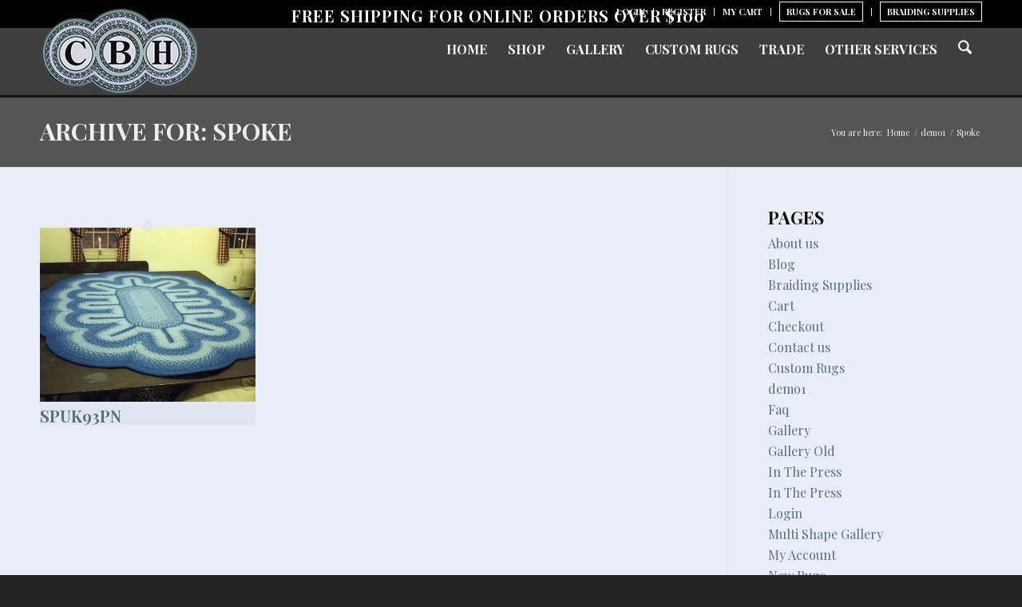

--- FILE ---
content_type: text/css
request_url: https://countrybraidhouse.com/wp-content/themes/cbh-child/style.css?ver=7.1.3
body_size: -71
content:
/*
Theme Name: CBH Child
Description: A <a href='http://codex.wordpress.org/Child_Themes'>Child Theme</a> for the Enfold Wordpress Theme. If you plan to do a lot of file modifications we recommend to use this Theme instead of the original Theme. Updating wil be much easier then.
Version: 1.0
Author: Kriesi
Author URI: http://www.kriesi.at
Template: enfold
*/


/*Add your own styles here:*/


li#menu-item-16089 a,
li#menu-item-16090 a{
	border: 1px solid white !important;
	padding: 4px 8px !important;
}

--- FILE ---
content_type: text/css
request_url: https://countrybraidhouse.com/wp-content/themes/cbh-child/custom_css.css?ver=1.0
body_size: 4999
content:
.product .avia_cart_buttons {opacity:1;}




#top .related.products h2, #top .upsells.products h2 { margin-left:10px;}
h1.main-title.entry-title,strong.main-title.entry-title{font-size:30px; font-weight:bold; text-transform:uppercase!important; }
.template-page .entry-content-wrapper h1, .template-page .entry-content-wrapper h2{letter-spacing:normal !important; text-align:left !important;}
.logos img.ls-is-cached.lazyloaded{ width:233px;}
span.logos{ width:233px;}
input.wpcf7-form-control.wpcf7-submit { border-radius:0px; text-transform: uppercase; background: #f56a06; font-weight:bold; outline:none;padding: 12px;}
.avia-button span.avia_iconbox_title{color:#fff; font-size:14px; font-weight:bold; }
figcaption.av-inner-masonry-content.site-background{display:none !important;}
#wonderplugingridgallery-7 .wonderplugin-gridgallery-item-text{display:none !important;}
.testimonial_rotator.template-longform .testimonial_rotator_quote{border:1px solid rgba(255,255,255,.2); min-height:150px;}
#before-after .av-image-caption-overlay-center p:last-child{border:0px !important; box-shadow:none !important;}
#before-after .av-image-caption-overlay-center{padding-top:35px;}

#textoverimage1 .av-image-caption-overlay{left: 80%;height: 80%;margin-top: 8%;border-radius: 60px;}
#textoverimage2 .av-image-caption-overlay{right: 80%;height: 80%;margin-top: 8%;border-radius: 60px;}
#textoverimage1 .av-caption-image-overlay-bg, #textoverimage2 .av-caption-image-overlay-bg{border-radius:55px;
opacity: 1 !important;}
#textoverimage1 .avia-image-container:hover .av-caption-image-overlay-bg, #textoverimage2 .avia-image-container:hover .av-caption-image-overlay-bg{background-color: #ffffff !important;opacity: 1 !important;}
#textoverimage1 .av-image-caption-overlay-center, #textoverimage2 .av-image-caption-overlay-center{text-align:left;}
.logos img {    padding: 0; display: block; width: auto; height: auto;  max-height: 100%;  image-rendering: auto;
    position: relative;    z-index: 2;  -webkit-transition: opacity 0.4s ease-in-out; transition: opacity 0.4s ease-in-out;}
div .logos {  float: left;  position: absolute;   left: 0; z-index: 1;}.logos img{transition:0.4s;}.header-scrolled .logos img{    width: 80%;
    transition: 1s; transform: scale(0.7); margin-top: -10%;}input.es_required_field.es_txt_email { float: left !important; /* display: inline-block; */ width: 91% !important;}

h1.av-special-heading-tag { font-weight:bold !important; font-size:30px !important;}
span.hr-inner.inner-border-av-border-fat{border-top-width:3px !important;}
.hr.hr-custom.hr-center.hr-icon-no.avia-builder-el-12.el_after_av_one_full.avia-builder-el-last,.hr.hr-custom.hr-center.hr-icon-no.avia-builder-el-4.el_after_av_one_full.avia-builder-el-last{margin:0px !important;}

.hr.hr-custom.hr-center.hr-icon-no.avia-builder-el-38.el_after_av_heading.el_before_av_codeblock{margin:0px !important;}

.template-page.content.av-content-full.alpha.units{padding-top: 30px !important;padding-bottom: 30px !important;}
.av-image-caption-overlay-center p:last-child{margin-bottom: 0;border: 3px solid;text-shadow: 0px 0px 2px #000;
    box-shadow: 0px 0px 2px #000; font-weight:bold; font-size:30px; margin:0px auto; width:80%; padding:5px 0px;}
.phone-info span{color:#557372 !important;  font-size:20px !important;}	 
#header_meta .container{border:none !important;}
.header_color .sub_menu>ul>li>a{color:#fff !important;text-transform:uppercase !important;}
#top .av_header_transparency #header_meta li{border-color: rgba(255,255,255,1);}
.header_color div{ border:none !important;}
#header_main{border-bottom:1px solid #5b4000 !important;}
.logos { top:-25px; }

.logo, .logo a{overflow:visible !important;}

.header_color .main_menu ul:first-child > li > a{ color:#fff ; text-transform:uppercase; font-weight:normal;}
.main_menu ul:first-child > li.current-menu-item > a, .header_color .main_menu ul:first-child > li.current_page_item > a,.header_color .main_menu ul:first-child > li a:hover{color:#fff !important;}
.header_color input[type='submit']{background-color: #ffab6f;border-color: #da7025;}
.header_color input[type='submit']:hover{background-color: #da7025;border-color: #ffab6f;}
.main_menu ul:first-child > li.current-menu-item > a, .header_color .main_menu ul:first-child > li.current_page_item > a{line-height:50px !important; height:50px !important;}
.header_color .main_menu ul:first-child > li > a{line-height:50px !important; height:50px !important;}


.slider-heading{width:100%; padding:20px 50px;background-color:rgba(0,0,0,.3); position:relative; z-index:99;color:#fff !important;}
.slider-heading h1{color:#fff !important;}
.button_orange{ display:inline-block; width:100%; text-align:center; padding-top:20px;}
.avia-button.avia-color-orange, .avia-button.avia-color-orange:hover{background-color:#ff6a01; font-weight:bold; font-size:16px;border-radius:0px; padding:12px 20px; border:none;}
#av_section_1 .container{padding:0px; }
.slider-heading h1{color:#fff; font-size:45px; text-align:center;}
.slider-heading h6{color:#ffb27b; font-size:21px;}
#footer{ padding:0px 0 0px 0;background-color:#222222 !important;}
.footer_color div{background-color:#222222; }
.footer_color{background-color:#222222 !important;}
footer#socket{ background-color:#333333; border-top:1px solid #444444;}

#socket .copyright{ color:#b4b4b4; font-size:12px;}

span.avia-menu-text { text-transform: uppercase; color:#e7e7e7;}
#socket .sub_menu_socket li,#socket .sub_menu_socket li:first-child{border-right:1px solid #e7e7e7;}
#socket .sub_menu_socket li:last-child{ border:none;}
.socket_color a:hover{ text-decoration:none; color:#efefef;}

#top .av-cart-counter{background-color:#fd7818;}

.get_in_touch,business_hour{display:inline-block;}
.get_in_touch em{font-style:normal;font-weight:bold; color:#fff; padding-top:5px; display:inline-block;}
.get_in_touch em:first-child{ padding-top:0px}

.business_hour em{font-style:normal;font-weight:bold; color:#fff;  display:inline-block;}
.widgettitle{font-size:14px; font-weight:bold !important;letter-spacing:0px !important;}
#footer .widget_nav_menu a{background-image:url("/wp-content/uploads/2019/09/arrow-footer.png"); background-repeat:no-repeat; background-position:0px 12px; line-height:20px; padding-left:12px;}

.header_color .header_bg{background-color:rgba(0,0,0,.8);}
div#header_meta{ background:transparent;}

 .main_color a,.main_color strong{color:#557372 !important;} 

.avia_textblock p{text-align:justify; font-size:16px; line-height:22px;}
.avia_textblock h4{color:#000; margin:0px;}
div#textoverimage1 .av-caption-image-overlay-bg{border-radius:15px !important;box-shadow:0px 0px 10px #757575; border:1px solid #fff; }

div#textoverimage1 .av-image-caption-overlay-center h1{color:#0d0d0d; font-size:24px ; font-weight:bold;}
div#textoverimage1 .av-image-caption-overlay-center p{color:#0D0D0D; font-size:24px ;  line-height:30px; text-align:justify;}

div#textoverimage1 p.button_blue{ text-align:center; font-weight:bold; text-transform:uppercase; border:2px solid #557372;font-size:20px ; width:50%; margin:0px auto; padding:5px 5px;text-shadow:none; box-shadow:none;}
div#textoverimage1 p.button_blue a{color:#557372 !important; }
div#textoverimage1 p.button_blue a:hover{color:#557372 !important; text-decoration:none;}
div#textoverimage1 .container{padding:0px 0px !important;}
div#textoverimage1 .avia-image-container-inner{border: 0px  !important;  box-shadow: none!important;  margin: 0px !important;}

div#textoverimage2 .av-caption-image-overlay-bg{border-radius:15px !important;box-shadow:0px 0px 10px #757575; border:1px solid #fff; }
div#textoverimage2 .av-image-caption-overlay-center h1{color:#0D0D0D; font-size:24px ; font-weight:bold;}
div#textoverimage2 .av-image-caption-overlay-center p{color:#0D0D0D; font-size:24px ; line-height:30px; text-align:justify;}

div#textoverimage2 p.button_blue{ text-align:center; font-weight:bold; text-transform:uppercase; border:2px solid #0D0D0D;font-size:20px ; width:50%; margin:0px auto; padding:5px 5px;text-shadow:none; box-shadow:none;}
div#textoverimage2 p.button_blue a{color:#557372 !important; }
div#textoverimage2 p.button_blue a:hover{color:#557372 !important; text-decoration:none;}
div#textoverimage2 .container{padding:0px 0px !important;}
div#textoverimage2 .avia-image-container-inner{border: 0px  !important;  box-shadow: none!important;  margin: 0px !important;}

span.hr-inner.inner-border-av-border-fat{border-color:#557372 !important;}



div#av_section_6 .av-subheading.av-subheading_below.av_custom_color {color:#fff !important; opacity:1; font-size:18px !important;padding-top: 15px;}

div#av_section_6 input.wpcf7-form-control.wpcf7-submit{font-size:15px; font-weight:bold; text-transform:uppercase; padding: 12px 20px;}

div#av_section_6 input.wpcf7-form-control.wpcf7-text.wpcf7-validates-as-required{border-color:#fff;}

div#av_section_6  .testimonial_rotator_quote{  min-height:185px; padding:20px; color:#fff; width:90%; border: 2px solid rgba(255, 255, 255, .2); line-height:22px !important; font-size:15px !important;   }

div#av_section_6  .testimonial_rotator_author_info.cf-tr{ width:80%; color:#ff6a01;}
div#av_section_6  .testimonial_rotator_author_info.cf-tr p{   color:#ff6a01; font-style:italic; font-size:15px; text-align:right;}
div#av_section_6 .testimonial_rotator.template-longform hr.longform_hr{display:none;}

div#av_section_7{ position:relative;}
div#av_section_7 .atw_item_bottom { position: absolute; z-index: 999;bottom: 0px; left: 0px; width: 100%;
    background-color: rgba(255,255,255,.3);}
div#av_section_7 .atw_item.atw--single_item{border:2px solid #fff; box-shadow:0px 0px 3px #444; margin:3px;}
/*div#av_section_7 .atw_item_bottom h4.atw_item_title a{  text-transform:uppercase; text-shadow:0px 0px 2px #444;  font-weight:bold; line-height:20px !important; color:#fff !important;}*/
#atw_style7 .atw--single_item .atw_item_bottom{ padding-top:10px !important; padding-bottom:10px}


div#av_section_8 .av-section-color-overlay{ padding:10px 0px;}
div#av_section_8 .es-field-wrap{ width:70%; text-align:center; margin:0px auto;}
div#av_section_8 input.es_required_field.es_txt_email{width: 70% !important;padding: 15px 15px 14px 15px; border: 0px;  background: #fff; font-size:14px;}

div#av_section_8 input#es_subscription_form_submit_ {padding: 14px 40px; font-size: 15px;text-transform: uppercase; font-weight:bold;}

div#av_section_8 span.input-group-btn{ float:left;}

div#av_section_8 form#es_subscription_form_1568379342{ text-align:center;}

 
div#av_section_8 .hr.hr-custom.hr-center.hr-icon-no.avia-builder-el-38.el_after_av_heading.el_before_av_codeblock{ margin-bottom:30px !important;}

div#av_section_8  .flex_column.av_one_full.flex_column_div.first.avia-builder-el-36.avia-builder-el-no-sibling{ margin-bottom:30px !important;}

article.post-entry.post-entry-type-page.post-entry-538{    width: 100%;  margin: 0px auto;}
label.woocommerce-form__label.woocommerce-form__label-for-checkbox.woocommerce-form-login__rememberme{margin-bottom: 20px;}
.woocommerce .login .lost_password{top:0em; font-weight: bold;text-transform: capitalize;}
 
form.woocommerce-ResetPassword.lost_reset_password{padding: 20px;    margin: 20px auto; text-align: left;
    border-radius: 5px; border-style: solid; border-width: 1px;background-color: #f8f8f8; width:50%;  font-weight:bold; min-height:250px; }

/*#top form.login{width:100% !important ; margin:0px auto !important  ;}*/
.myaccount-page h2{width:50%  ; margin:20px auto  ;}

button.woocommerce-Button.button{text-transform: capitalize;}
.ur-frontend-form{border:none;}
#top form.cart .button{ text-transform:capitalize;}

div#user-registration-form-529 { width: 60%; margin: 0px auto;}

a.woocommerce-Button.button { color: #fff!important; text-transform: capitalize;}

.avia_cart_buttons{ background-color:#000 !important; opacity:1;}

strong.avia-testimonial-name{color: #000 !important; font-size: 12px; line-height:16px; font-style:italic;}

#top .av-flex-placeholder{width:1%;}




#atw_style6 .atw--single_item .atw_item_bottom {  /* padding-top: 20px; */  text-align: center; position: absolute;
    z-index: 999999999;    bottom: 0px; left: 0px; background-color: rgba(255,255,255,0.3);  width: 100%;}

 
.longform_hr{display:none;}
.testimonial_rotator_author_info p em{ color:#ffffff !important;}
.testimonial_rotator.template-longform .testimonial_rotator_author_info p{text-align:right!important}

/*img.avia_image{ width:250px; height:250px;}*/
/*.avia-image-container-inner{border:3px solid #fff !important; box-shadow:0px 0px 5px #989898; margin:3px !important;}*/
.avia-image-container-inner{border:0px solid #fff !important; box-shadow:0px 0px 0px #989898; margin:0px !important;}

a.checkout-button.button.alt.wc-forward {color: #fff!important;  text-transform: capitalize;}

button.button{ text-transform:capitalize;}

a.button.wc-backward{color:#fff !important; text-transform:capitalize;}

.custom-rugs-txt1{ font-size:20px !important; line-height:35px !important; text-align:justify !important; font-weight:normal; text-transform:none !important; padding:12px;}


.custom-rugs-txt{ font-size:22px !important; line-height:35px !important; text-align:justify !important; font-weight:normal; text-transform:none !important; padding:12px;}

.box-content{ font-weight:normal; padding:5px 16px; font-size:14px; color:#666666; line-height:21px; text-align:justify;}
.testimonial_rotator_wrap{ margin:10px 0px !important;}
#top div.woocommerce-message { border-color: #fd7818 !important;  background-color: #ffe7d5 !important;  color: #fd7818 !important;}
#top div.woocommerce-message a.button{ background:rgb(253, 120, 24) !important;}

.avia-testimonial-image{ border-radius:0px !important; height:180px !important; width:180px !important; background-size:unset;}

h1.av-special-heading-tag{position: relative; top: 16px;}
#atw_style6 .atw--single_item .atw_item_bottom .atw_item_title a{line-height:20px !important; padding:0px 10px !important; text-shadow:0px 0px 3px #000; text-transform:uppercase; font-weight:bold;}
#atw_style6 .atw--single_item .atw_item_bottom{padding-top:5px !important;}

div#grid-row-sections a { color: #000 !important;}
div#grid-row-sections1 a { color: #000 !important;}
div#grid-row-sections2 a { color: #000 !important;}
div#grid-row-sections3 a { color: #000 !important;}
#av-layout-grid-1 .avia_textblock p  { text-align:center !important; font-weight:bold; }
#av-layout-grid-2 .avia_textblock p  { text-align:center !important; font-weight:bold;}
#av-layout-grid-3 .avia_textblock p  { text-align:center !important; font-weight:bold; }
#av-layout-grid-4 .avia_textblock p  { text-align:center !important; font-weight:bold; }
#av-layout-grid-5 .avia_textblock p  { text-align:center !important; font-weight:bold;}
#av-layout-grid-6 .avia_textblock p  { text-align:center !important; font-weight:bold; }

#wonderplugingridgallery-1 .wpp-category-greybutton .wonderplugin-gridgallery-tag-selected{background: #557372 !important;}

#wonderplugingridgallery-1 .wonderplugin-gridgallery-loadmore-btn{background: #557372 !important; border:1px solid #557372 !important; color:#fff !important; text-shadow: none !important;}
span.pagination-meta { font-size: 14px !important;}
a.inactive.next_page , span.current, a.inactive, nav.pagination a{ font-size: 14px !important;}
.tab.active_tab.tab_counter_0, .tab.tab_counter_1, .tab.tab_counter_2,.tab.tab_counter_3,.tab.tab_counter_4,
.tab.tab_counter_0{ font-size: 14px !important; outline:none;}

#wonderplugingridgallery-3 .wpp-category-greybutton .wonderplugin-gridgallery-tag-selected{ background-color:#557372 !important;}

button.wonderplugin-gridgallery-loadmore-btn{background:#557372 !important; text-shadow:none !important; color:#fff !important; border: 1px solid #557372 !important;} 

.flex_column.av_one_full.flex_column_div.av-zero-column-padding.first.avia-builder-el-145.el_after_av_one_half.avia-builder-el-last.column-top-margin { position: fixed;bottom: -12px;right:0px; width: 14%;border: 0px !important;outline: none;z-index: 99999;} 

a.paoc-popup.popupaoc-button{color:#fff !important; border-radius:3px; background: #557372 !important; font-weight:bold;box-shadow: 0px 2px 4px #9e9e9e; z-index:9999999; }


 
.flex_column.av_one_full.flex_column_div.av-zero-column-padding.first.avia-builder-el-4.el_after_av_one_full.avia-builder-el-last.column-top-margin{ position: fixed;bottom: -12px;right:0px; width: 14%;border: 0px !important;outline: none;z-index: 99999;}



div#footer, footer#socket{ position:unset;}
#socket .sub_menu_socket{ margin:0px 160px 0px 0px ;}

.flex_column.av_one_fourth.el_after_av_one_fourth.el_before_av_one_fourth{ position:unset;}
.fixed-ing-btn a{position:fixed; bottom:0px; right:0px; z-index:1;}
.paoc-popup-modal-cnt {background-color: #FFF;padding: 20px 20px 5px 20px!important;
}
div#paoc-modal-1 input.wpcf7-form-control {
    margin-bottom: 0;
}

a.woocommerce-button.button.view{ color:#fff !important}

div#after_section_1 form.woocommerce-form.woocommerce-form-login.login{ width:50% !important;margin:0px auto;}

input#user_login { background-color: #fff !important;}
span.wpcf7-form-control-wrap.imageupload { margin-top: 10px; width: 100%; display: inline-block;}

/* Responsive Css Modification */

@media only screen and (max-width: 767px) {#top #wrap_all .av_header_transparency  {
	background-color: #000 !important;}
	
     
	div .logos{ position: initial !important; width:50%;}
	li#menu-item-search [data-av_icon]:before{color:#fff;}
	
	.responsive #socket .sub_menu_socket{margin:0px;}
	#socket .sub_menu_socket li{line-height: 15px;    text-align: center; font-size: 12px;
    display: inline-block; float:none;}
	#footer .widget{ text-align:center;}
	#footer .widget_nav_menu a{ background-image:none;}
	
    div#textoverimage1 .av-image-caption-overlay{position: relative; left:0px; margin-top:0px;}
	div#textoverimage1 .av-image-caption-overlay-center h1{ padding-top:30px; text-align:center;}
	div#textoverimage1 .av-image-caption-overlay-center p{ font-size:20px; line-height:24px;}
	div#textoverimage1 .container{ width:100% !important; max-width:95% !important; left:10px;}
	div#textoverimage1 p.button_blue{ width:100%;}
	div#textoverimage1 .av-image-caption-overlay-center{ padding-bottom:20px;}
	h1.av-special-heading-tag{ font-size:24px !important;}
	div#textoverimage1 .template-page.content.av-content-full.alpha.units{ padding-bottom:0px !important;padding-top:0px !important;}
	
div#textoverimage1 .flex_column.av_one_full.flex_column_div.first.avia-builder-el-2.el_before_av_hr.avia-builder-el-first{ margin-bottom:0px;}
div#textoverimage1 img.avia_image{ top:10px;}

	

	
	div#textoverimage2 .av-image-caption-overlay{position: relative; left:-7px; margin-top:10px;}
	div#textoverimage2 .av-image-caption-overlay-center h1{ padding-top:30px; text-align:center;}
	div#textoverimage2 .av-image-caption-overlay-center p{ font-size:20px; line-height:24px;}
	div#textoverimage2 .container{ width:100% !important; max-width:95% !important; left:0px;}
	div#textoverimage2 p.button_blue{ width:100%;}
	div#textoverimage2 .av-image-caption-overlay-center{ padding-bottom:20px;}
	div#textoverimage2 .template-page.content.av-content-full.alpha.units{ padding-bottom:0px !important;padding-top:0px !important;}
	
 div#textoverimage2 .flex_column.av_one_full.flex_column_div.first.avia-builder-el-2.el_before_av_hr.avia-builder-el-first{ margin-bottom:0px;}
div#textoverimage2 img.avia_image{ top:10px;}
	
	.av-section-color-overlay{ height:680px;}
	
div#av_section_5 .av-image-caption-overlay-center p {font-size:24px;}
div#av_section_5 .template-page.content.av-content-full.alpha.units{ padding-bottom:0px !important; padding-top:0px !important;}

	
div#av_section_4 .flex_column.av_one_full.flex_column_div.first.avia-builder-el-10.el_before_av_hr.avia-builder-el-first
	{ margin-bottom:0px !important;}
	
	
div#av_section_6 .av-section-color-overlay{ height:479px;}
	
	div#av_section_7{ text-align:center;}
	div#av_section_7 .testimonial_rotator_quote{ width:100%;}
	div#av_section_7 .av-subheading.av-subheading_below.av_custom_color{ font-size:16px !important;}
	div#av_section_7 .testimonial_rotator_author_info.cf-tr p { text-align:center;}
	
	div#av_section_8 input.es_required_field.es_txt_email { width:100% !important;}
	div#av_section_8 span.input-group-btn{ float:none;}
	div#av_section_8 .es-field-wrap{ width:100%;}
	
	
	a.ls-gui-element.ls-nav-prev{ z-index:100 !important;}
	
	article.post-entry.post-entry-type-page.post-entry-538{ width:100%;}
	form.woocommerce-ResetPassword.lost_reset_password{ width:100%;}
	p.woocommerce-form-row.woocommerce-form-row--first.form-row.form-row-first{width:100%;}
	div#user-registration-form-529 { width: 100%; }
	#top form.login{width:100% !important ; margin:0px auto !important  ;}
	.myaccount-page h2{width:100%  ; margin:20px auto  ;}
	
	.slider-heading {width:100%; position:relative; left:-40px; top:-25px; background:none;  }
	.slider-heading h1{ font-size:20px !important;position:relative;   text-shadow:0px 0px 3px #000;}
	.slider-heading h6{ font-size:11px !important;position:relative; left:-40px; top:3px; text-shadow:0px 0px 3px #000;}
	.avia-testimonial-image{ border-radius:0px !important; height:180px !important; width:150px !important; background-size:unset;}
	
	div#av_section_6 { background-size: cover !important; background-position: bottom right !important;}
	ul#av-burger-menu-ul span.avia-menu-text{color:#000;}
	ul#av-burger-menu-ul { padding: 100px 0px 0px 0px !important;}
}

.paoc-popup.popupaoc-button {position: fixed;bottom: 0px;right: 0px;}
.es-field-wrap input.es_required_field.es_txt_email { width: 418px!important; margin: 0px auto !important; padding: 14px!important;  font-size: 16px!important;}
.es_textbox_button {  padding: 16px; padding-right: 30px; padding-left: 30px; font-size: 13px;font-weight: 700; text-transform:uppercase;}
.social-icon {  width:100%; float:left; margin:0px; padding:0px; text-align:center;}
.social-icon .icon-gb{ display:inline-block; margin:0px 10px 0px 0px; padding:0px;}
.social-icon .icon-insta{    display:inline-block; margin:0px; padding:0px;}
 

#contactlist-grid{}
.contact-list-text{ text-align:left; padding:0px 0px 0px 4px;display:inline-block;}
.contact-list-text h6{ margin:0px !important; padding:0px 0px 5px 0px !important; font-size:14px !important;}
.contact-list-text p{ margin:0px !important; padding:0px !important;font-size:14px !important; text-align:left !important; letter-spacing:normal !important; line-height:18px;}
.contact-list-text p a{ color:#000 !important;}
.es_subscription_form_submit{padding: 16px 30px !important; float:left;}
#av_section_9 .avia_codeblock{text-align:center;}

 
.emaillist {display: inline-block; width: 50%;  margin: 0px auto;text-align: center;}

/* --------------------------------- */


 @media(max-width:767px){
	#top .avia-layerslider .ls-nav-next {display:none !important;}
	.slider-heading {font-size:16px !important;}
	.slider-heading h1{font-size:16px !important;}
.logos img.ls-is-cached.lazyloaded {
    width: 180px;
    padding: 0 0 14px;
    float: left;
}
	
	div#header_meta{z-index:1;}
	.responsive #top .cart_dropdown { margin-top:-89px; z-index:9999;}
	.av-image-caption-overlay-center p:last-child{ font-size:22px; width:98%;}
	.template-page .entry-content-wrapper h2{ text-align:center !important;}
	 .es-field-wrap input.es_required_field.es_txt_email { width: 300px!important; margin: 0px auto !important; padding: 14px!important;  font-size: 16px!important;}
	 
	 #av_section_9 .avia_codeblock{text-align:left;}
	 
	 .es_subscription_form_submit{padding: 16px 30px !important; float:left; margin:3px 0px 0px 0px;}
	 #av_section_6 .avia-image-container.avia-align-right{ margin-left:0px;}
	  #av_section_6 .avia-image-container.avia-align-left{ margin-right:0px;}
	}


 
	 
	 
	 
.template-page .entry-content-wrapper h1{ text-align:center !important;}

div#textoverimage1 .av-image-caption-overlay-center h1{ text-align:left !important;}
div#textoverimage2 .av-image-caption-overlay-center h1{ text-align:left !important;}
#textoverimage1 .av-image-caption-overlay{left:101%;}
#textoverimage2 .av-image-caption-overlay{left:-101%;}
li.cart_dropdown_first span{color:#000;}

span.avia_button_icon::before{
	color: white !important;
}

 

--- FILE ---
content_type: application/javascript
request_url: https://countrybraidhouse.com/wp-content/themes/enfold/framework/js/conditional_load/avia_google_maps_front.js?ver=7.1.3
body_size: 1186
content:
/*
 * This file holds javascript functions needed in frontend for the functionallity of the Google Maps widgets and shortcodes
 * Handles conditional loading of Google API script.
 *
 * @author		Christian "Kriesi" Budschedl
 * @copyright	Copyright ( c ) Christian Budschedl
 * @link		http://kriesi.at
 * @link		http://aviathemes.com
 * @since		Version 1.0
 * @package 	AviaFramework
 *
 */

"use strict";

/**
 * Avia Google Maps in frontend
 */
(function($)
{
	var objAviaGoogleMaps = null;

	var AviaGoogleMaps = function(){

		if( 'undefined' == typeof window.av_google_map || 'undefined' == typeof avia_framework_globals )
		{
			return;
		}

		if( objAviaGoogleMaps != null )
		{
			return;
		}

		objAviaGoogleMaps = this;

		this.document = $( document );
		this.script_loading = false;
		this.script_loaded = false;
		this.script_source = avia_framework_globals.gmap_avia_api;
		this.maps = {};
		this.loading_icon_html = '<div class="ajax_load"><span class="ajax_load_inner"></span></div>';

		this.LoadAviaMapsAPIScript();
	};

	AviaGoogleMaps.prototype = {

		LoadAviaMapsAPIScript: function()
		{
			this.maps = $('body').find( '.avia-google-map-container' );
			if( this.maps.length == 0 )
			{
				return;
			}

			//	Check if we need to load the api or we have only links to Google Maps page
			var needToLoad = false;
			this.maps.each(function( index ) {
						var container = $(this);
						if( container.hasClass('av_gmaps_show_unconditionally') || container.hasClass('av_gmaps_show_delayed') )
						{
							needToLoad = true;
							return false;
						}
					});

			if( ! needToLoad )
			{
				return;
			}

			/*	check if maps are disabled by user setting via cookie - or user must opt in.	*/
			var cookie_check = $('html').hasClass('av-cookies-needs-opt-in') || $('html').hasClass('av-cookies-can-opt-out');
			var allow_continue = true;
			var silent_accept_cookie = $('html').hasClass('av-cookies-user-silent-accept');

			if( cookie_check && ! silent_accept_cookie )
			{
				if( ! document.cookie.match(/aviaCookieConsent/) || $('html').hasClass('av-cookies-session-refused') )
				{
					allow_continue = false;
				}
				else
				{
					if( ! document.cookie.match(/aviaPrivacyRefuseCookiesHideBar/) )
					{
						allow_continue = false;
					}
					else if( ! document.cookie.match(/aviaPrivacyEssentialCookiesEnabled/) )
					{
						allow_continue = false;
					}
					else if( document.cookie.match(/aviaPrivacyGoogleMapsDisabled/) )
					{
						allow_continue = false;
					}
				}
			}

			//	allow 3-rd party plugins to hook (see enfold\config-cookiebot\cookiebot.js)
			if( window['wp'] && wp.hooks )
			{
				allow_continue = wp.hooks.applyFilters( 'aviaCookieConsent_allow_continue', allow_continue );
			}

			if( ! allow_continue )
			{
				$('.av_gmaps_main_wrap').addClass('av-maps-user-disabled');
				return;
			}

			//	Check if our API already loaded
			if( typeof $.AviaMapsAPI != 'undefined' )
			{
				this.AviaMapsScriptLoaded();
				return;
			}

			$('body').on( 'avia-google-maps-api-script-loaded', this.AviaMapsScriptLoaded.bind( this ) );

			this.script_loading = true;

			var script 	= document.createElement('script');
					script.id = 'avia-gmaps-api-script';
					script.type = 'text/javascript';
					script.src 	= this.script_source;

      		document.body.appendChild(script);
		},

		AviaMapsScriptLoaded: function()
		{
			this.script_loading = false;
			this.script_loaded = true;

			var object = this;

			// Now we bind maps with AviaMapsAPI via aviaMaps
			this.maps.each(function( index ) {
						var container = $(this);

						if( container.hasClass('av_gmaps_show_page_only') )
						{
							return;
						}

						var mapid = container.data('mapid');

						//	skip container if no map info found
						if( 'undefined' == typeof window.av_google_map[mapid] )
						{
							console.log( 'Map cannot be displayed because no info: ' + mapid);
							return;
						}

						if( container.hasClass('av_gmaps_show_unconditionally') )
						{
							container.aviaMaps();
//							container.removeClass('av_gmaps_show_unconditionally');
						}
						else if( container.hasClass('av_gmaps_show_delayed') )
						{
							var wrap = container.closest('.av_gmaps_main_wrap');
							var confirm = wrap.find('a.av_text_confirm_link');

							confirm.on('click', object.AviaMapsLoadConfirmed );
						}
						else
						{
							console.log( 'Map cannot be displayed because missing display class: ' + mapid);
						}
					});
		},

		AviaMapsLoadConfirmed: function( event )
		{
			event.preventDefault();

			var confirm = $(this);
			var container = confirm.closest('.av_gmaps_main_wrap').find('.avia-google-map-container');
			container.aviaMaps();
		}
	};

	$(function()
	{
		new AviaGoogleMaps();
 	});

})(jQuery);